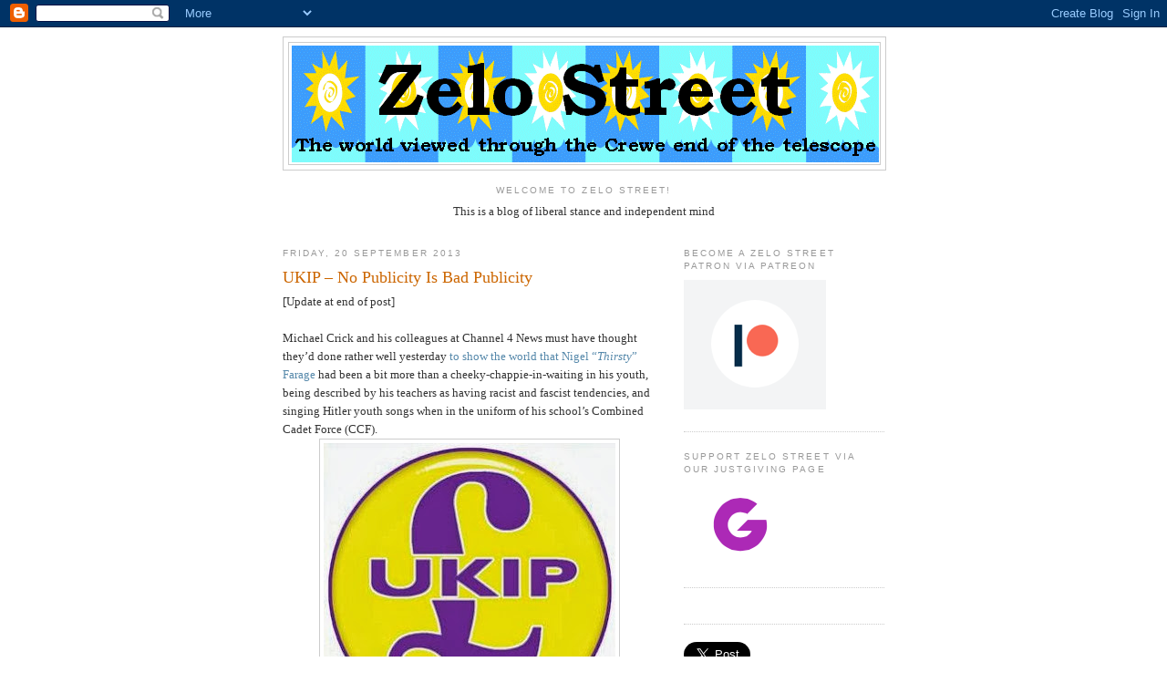

--- FILE ---
content_type: text/html; charset=utf-8
request_url: https://accounts.google.com/o/oauth2/postmessageRelay?parent=https%3A%2F%2Fzelo-street.blogspot.com&jsh=m%3B%2F_%2Fscs%2Fabc-static%2F_%2Fjs%2Fk%3Dgapi.lb.en.2kN9-TZiXrM.O%2Fd%3D1%2Frs%3DAHpOoo_B4hu0FeWRuWHfxnZ3V0WubwN7Qw%2Fm%3D__features__
body_size: 162
content:
<!DOCTYPE html><html><head><title></title><meta http-equiv="content-type" content="text/html; charset=utf-8"><meta http-equiv="X-UA-Compatible" content="IE=edge"><meta name="viewport" content="width=device-width, initial-scale=1, minimum-scale=1, maximum-scale=1, user-scalable=0"><script src='https://ssl.gstatic.com/accounts/o/2580342461-postmessagerelay.js' nonce="0t9M8WKFiK7XarUTqRTaWw"></script></head><body><script type="text/javascript" src="https://apis.google.com/js/rpc:shindig_random.js?onload=init" nonce="0t9M8WKFiK7XarUTqRTaWw"></script></body></html>